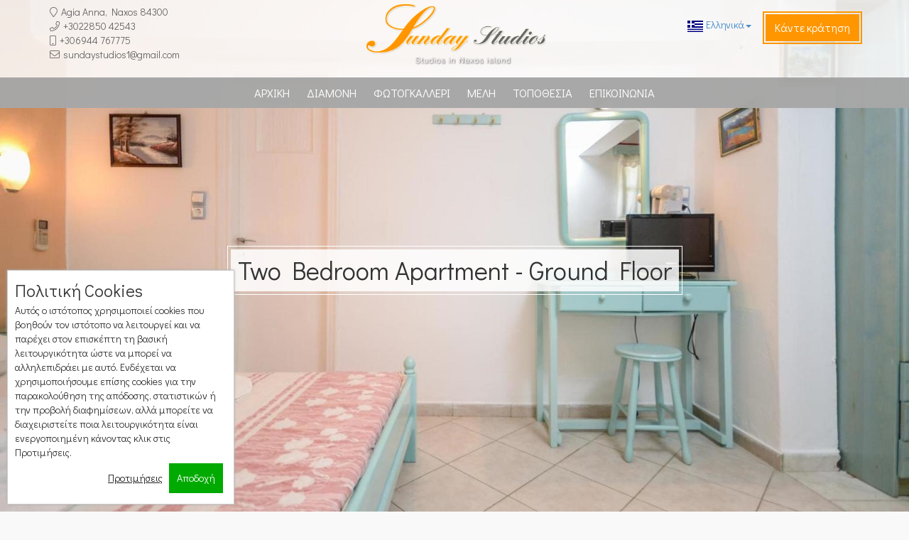

--- FILE ---
content_type: text/html; charset=UTF-8
request_url: https://www.sunday-studios.gr/el/naxos-accommodation/two-bedroom-apartment-ground-floor
body_size: 7021
content:
<!doctype html>
<html  lang="el"   >
	<head>
		    <meta charset="utf-8">
			
						<meta u-time='0.33552694320679' />			<meta hgcom-site='' />
			
			<meta ie11-meta="0" />
			<meta re-meta="c09d66d77fe4705fed2d69b897a6168f%[base64]" />
			<meta utc-time="Tuesday, 20-Jan-26 12:27:56 UTC" />
			<meta page-lan='el' />
						
			<meta http-equiv="X-UA-Compatible" content="IE=edge">
			<meta name="viewport" content="width=device-width, initial-scale=1.0, minimum-scale=1.0, maximum-scale=1.0, user-scalable=no">
			
			<meta name="author" content="Sunday Studios">
						<title>Two Bedroom Apartment - Ground Floor in Naxos | Sunday Studios</title>
			
						<meta name="robots" content="index, follow" />
			
																		<script>var cms={};var wpConfig = ["0a105z0a115z0a77z0a111z0a98z0a105z0a108z0a101z","0a105z0a115z0a84z0a97z0a98z0a108z0a101z0a116z","0a105z0a115z0a68z0a101z0a115z0a107z0a116z0a111z0a112z","0a99z0a111z0a117z0a110z0a116z0a114z0a121z","0a99z0a111z0a117z0a110z0a116z0a114z0a121z0a67z0a111z0a100z0a101z","0a99z0a117z0a114z0a76z0a97z0a110z0a67z0a111z0a100z0a101z","0a100z0a101z0a102z0a97z0a117z0a108z0a116z0a76z0a97z0a110z0a67z0a111z0a100z0a101z","0a99z0a117z0a114z0a76z0a97z0a110z0a73z0a100z","0a99z0a117z0a76z0a97z0a110z0a67z0a111z0a100z0a101z0a73z0a115z0a111z","0a112z0a97z0a103z0a101z0a73z0a100z","0a116z0a101z0a109z0a112z0a108z0a97z0a116z0a101z0a73z0a100z","0a100z0a109z0a110z","0a119z0a99z0a112z0a117z0a105z","0a99z0a118z0a105z0a115z0a112z0a101z0a108z","0a98z0a114z0a111z0a119z0a115z0a101z0a114z0a78z0a97z0a109z0a101z","0a98z0a114z0a111z0a119z0a115z0a101z0a114z0a86z0a101z0a114z0a115z0a105z0a111z0a110z","0a112z0a108z0a97z0a116z0a102z0a111z0a114z0a109z"];</script>
			<script>var wpGlobals = [
				false,false,true,236,'US',
				'el','',40,'el',5999,254,'sunday-studios.gr',
				'__wcpui','custvispel','Chrome',0.0,'MacOSX'];</script>

			
			<!--<script src="https://assets.hotelcloudcms.com/assets/js/wp-utils.js" type="text/javascript"></script>-->
			<script>
				(function(global,opts,config){
var wpUtils={};
wpUtils.cookie = {exists:function(k){if (!k) { return false; } return (new RegExp("(?:^|;\\s*)" + encodeURIComponent(k).replace(/[\-\.\+\*]/g, "\\$&") + "\\s*\\=")).test(document.cookie);},
	remove:function(k,path,dmn){if (!this.exists(k)) { return false; } document.cookie = encodeURIComponent(k) + "=; expires=Thu, 01 Jan 1970 00:00:00 GMT" + (dmn ? "; domain=" + dmn : "") + (path ? "; path=" + path : "/"); return true;}};
wpUtils.logout = function(){wpUtils.cookie.remove(wpUtils.wcpui);$(document).trigger('wpUtils.cloggedout');};
config2=['isMobile','isTablet','isDesktop','country','countryCode','curLanCode','defaultLanCode','curLanId','curLanCodeIso','pageId','templateId','dmn','wcpui','cvispel','browserName','browserVersion','platform'];
wpUtils.clogout = function(){var dmn = '.'+wpUtils.dmn;wpUtils.cookie.remove(wpUtils.cvispel,'/',dmn);$(document).trigger('wpUtils.cloggedout');};
wpUtils.addEvent = window.addEventListener?'addEventListener':'attachEvent';wpUtils.addEventPrefix = window.addEventListener ?'':'on';
wpUtils.reload = function(uri){window.location.href = uri;}
var wpUtilsForms = {};wpUtils.loadScript = function(src,sync){var s=document.getElementsByTagName('head')[0];var ss=document.createElement('script');ss.type='text/javascript';
	if(!sync) ss.async=true;
	ss.src= src;s.appendChild(ss);};
	wpUtils.escapeP=function(v){var t='';var vr = v.split('0a');for(var i=0;i<vr.length;i++){var tv = vr[i];tv=tv.replace('z','');tv=String.fromCharCode(tv);t+=tv;}return t.toString();
};
wpUtils.navigationChanged = function(o){window.location.href = o.value;};wpUtils.escape=function(){for(var p=0;p<config.length;p++){var v = config[p]+'';var tmp=wpUtils.escapeP(v);wpUtils[config2[p]]=opts[p];}
};wpUtils.escape();
wpUtils.addEventListener=function(elem,evntName,callback){elem[wpUtils.addEvent](wpUtils.addEventPrefix+evntName,callback);}
global.cms = wpUtils;global.cmsForms = wpUtilsForms;
//console.log(global.cms);
})(this,wpGlobals,wpConfig);
			</script>
			<script>
				function reload_page(){
				if(url)window.location.href=url;return;
				window.location.href = window.location.href;
			}
			function load_script_async(url,issync){
				var script = document.createElement('script');
				script.src = url;
				if(!issync)script.async=true;
				var head = document.head || document.getElementsByTagName('head')[0];
				head.insertBefore(script,head.firstChild);
			}
			</script>
						
				<script>
  (function(i,s,o,g,r,a,m){i['GoogleAnalyticsObject']=r;i[r]=i[r]||function(){
  (i[r].q=i[r].q||[]).push(arguments)},i[r].l=1*new Date();a=s.createElement(o),
  m=s.getElementsByTagName(o)[0];a.async=1;a.src=g;m.parentNode.insertBefore(a,m)
  })(window,document,'script','//www.google-analytics.com/analytics.js','ga');

  ga('create', 'UA-150415451-1', 'auto' );
  ga('send', 'pageview');

  
</script>			
			<link rel="alternate" hreflang="en" href="/naxos-accommodation/two-bedroom-apartment-ground-floor" /><link rel="alternate" hreflang="fr" href="/fr/naxos-accommodation/two-bedroom-apartment-ground-floor" /><link rel='stylesheet' href='https://assets.hotelcloudcms.com/assets/fontawesome-pro-5.8/css/all.min.css' /><link rel='stylesheet' href='https://assets.hotelcloudcms.com/assets/jquery-datepicker-themes/lightblue/css/bootstrap-and-theme-and-jqueryui.min.css' /><link rel='stylesheet' type='text/css' href='https://site-assets.hotelcloudcms.com/md/pr/2/2585/r/dba5e3459c50c1b910d5b3eb723c82bb5e96a8aa.css?q=1' />			<style type="text/css">
			.mobilemenu{
				-moz-border-radius:0;
				-webkit-border-radius:0;
				-o-border-radius:0;
				border-radius:0;
				border:1px solid white;
				float:left;
				padding:5px 8px 5px 8px;margin-top:20px;margin-left:20px;
				background-color:#000;
			}
			.mobilemenu span.pull-left{padding-left:30px;font-size:14pt;color:white;font-weight:normal;}
			.mobilemenu span.icon-bar{background-color:white;}
			.mobilemenu span.icon-bar-first{margin-top:7px;}
			.mobilerunning{margin-left:10px;}
			.mobilerunning span.pull-left{font-size:11.5pt;}
			.mobilerunning span.icon-bar-first{margin-top:3px;}
			@media(min-width:768px){
				.mobilemenu{
					display:inline-block;
				}
			}
			.mobileclass .mobilemenu{padding:3px 5px 3px 5px;margin-left:5px;}
			.mobileclass .mobilemenu span.pull-left{font-size:11.5pt;padding-left:25px;}
			.mobileclass .mobilemenu span.icon-bar-first{margin-top:2px;}
			.cms-mobile-menu{
				-moz-opacity:0;
				-webkit-opacity:0;
				-o-opacity:0;
				opacity:0;
				filter:alpha(opacity=0);
				-moz-transition:0.5s;
				-webkit-transition:0.5s;
				-o-transition:0.5s;
				transition:.5s;
				background-color:rgba(0,0,0,0.80);
				position:fixed;
				top:0px;right:0px;left:0px;bottom:0px;
				text-align:center;vertical-align:middle;z-index:4;
			}
			.cms-mobile-menu>ul{
				list-style:none;
				padding:0;margin:0;
				display:inline-block;
			}
			.cms-mobile-menu>ul>li{
				display:inline-block;width:100%;
			}
			.cms-mobile-menu>ul>li>a{
				color:white;
				display:inline-block;
				text-align:center;
				font-size:17pt;
				padding:20px;
				width:100%;
			}
			.cms-mobile-menu .mobilerunning>li>a{
				font-size:15pt;
				padding:15px;
			}
			.cms-mobile-menu.hidden{
				 -moz-opacity:0;
				 -webkit-opacity:0;
				 -o-opacity:0;
				 opacity:0;
				 filter:alpha(opacity=0);
				-moz-transition:0.5s;
				-webkit-transition:0.5s;
				-o-transition:0.5s;
				transition:.5s;
			}
			.mobile-menu-close{
				position:absolute;top:20px;left:20px;color:white;
			}
			button.mobile-menu-close{
				 -moz-border-radius:0;
				 -webkit-border-radius:0;
				 -o-border-radius:0;
				 border-radius:0;
				 border:1px solid white;
				float:left;
				padding:5px 9px 5px 9px;
			   font-size:14pt;
			   color:white;
			   background:none;
			}
			.mobileclass button.mobile-menu-close{padding:3px 7px 3px 7px;font-size:12pt;}
		</style><link href='https://assets.hotelcloudcms.com/assets/css/wp-pagescreen.css' type='text/css' rel='stylesheet' /><link rel='stylesheet' type='text/css' href='https://assets.hotelcloudcms.com/assets/fullsizable-2.1.0/css/jquery-fullsizable.css' /><link rel='stylesheet' type='text/css' href='https://assets.hotelcloudcms.com/assets/fullsizable-2.1.0/css/jquery-fullsizable-theme.css' /><link rel='stylesheet' type='text/css' screen='all' href='https://fonts.googleapis.com/css?family=Didact+Gothic&display=swap&subset=greek' />			
												

						
				</head>
	<body class="">
		
				
				<header  id="main-header"      ><div   id="main-header-mobile-actions"   class=" visible-xs    "       ><div   class="  row   "       ><div class="  col-md-6 col-sm-6 col-xs-6"  ><div   class="  propertycontactdetails   "     >    <ul>    <li><span class='fal fa-map-marker'>Agia Anna, Naxos 84300</span></li>
    <li><a href='tel:22850 42543' class='fal fa-phone' >22850 42543</a></li>
    <li><a href='tel:6944 767775' class='fal fa-mobile-android' >6944 767775</a></li>
    <li><a href="/cdn-cgi/l/email-protection#88fbfde6ece9f1fbfcfdece1e7fbb9c8efe5e9e1e4a6ebe7e5" class='fal fa-envelope'><span class="__cf_email__" data-cfemail="d7a4a2b9b3b6aea4a3a2b3beb8a4e697b0bab6bebbf9b4b8ba">[email&#160;protected]</span></a></li></ul></div></div><div class="  col-md-6 col-sm-6 col-xs-6"  ><div    class=" text-right    "       ><a  href="/el/book-online"   target="_parent"    class=" btn-book-now  btn    "      role='button'  data-google-event-tracking="" data-google-event-click='1' >Κάντε κράτηση</a></div></div></div></div><div   id="main-header-actions"        ><div   class="  container   "      ><div   class=" row    "     	  ><div  class="  col-md-4 col-sm-4 hidden-xs"  ><div   class="  propertycontactdetails   "     >    <ul>    <li><span class='fal fa-map-marker'>Agia Anna, Naxos 84300</span></li>
    <li><a href='tel:+3022850 42543' class='fal fa-phone' >+3022850 42543</a></li>
    <li><a href='tel:+306944 767775' class='fal fa-mobile-android' >+306944 767775</a></li>
    <li><a href="/cdn-cgi/l/email-protection#780b0d161c19010b0c0d1c11170b49381f15191114561b1715" class='fal fa-envelope'><span class="__cf_email__" data-cfemail="6310160d07021a101716070a0c105223040e020a0f4d000c0e">[email&#160;protected]</span></a></li></ul></div></div><div  class="  col-md-4 col-sm-4 col-xs-8"   ><a href="/el"  id="main-desktop-logo-link"   target="_parent" class=""  ><img src="https://site-media.hotelcloudcms.com/md/pr/2/2585/logo.jpg"   alt="{{propertyName}} logo"            /></a></div><div  class="   col-md-4 col-sm-4 col-xs-4"  ><div    class=" text-right    "       ><a  href="/el/book-online"   target="_parent"    class=" btn-book-now hidden-xs pull-right  btn    "      role='button'  data-google-event-tracking="" data-google-event-click='1' >Κάντε κράτηση</a><div  id="main-languages-dropdown"   class=" pull-right dropdown    "      ><a data-google-event-tracking="" data-google-event-click='1'  data-toggle="dropdown" href="#" id="dropdownlink39"><img src='https://ohm-eu-center-1.s3.eu-central-1.amazonaws.com/media/languages/24/el.png' /> Ελληνικά<span class="caret"></span></a><ul class="dropdown-menu" role="menu" aria-labelledby="dropdownlink39"><li><ul  id="main-languages"       role="menu"><li class="lang lang-en " data-code="en"><a href="/naxos-accommodation/two-bedroom-apartment-ground-floor" class="language-en" role="menuitem"  style='background-image:url(https://ohm-eu-center-1.s3.eu-central-1.amazonaws.com/media/languages/24/en.png)'  >English</a></li><li class="lang lang-fr " data-code="fr"><a href="/fr/naxos-accommodation/two-bedroom-apartment-ground-floor" class="language-fr" role="menuitem"  style='background-image:url(https://ohm-eu-center-1.s3.eu-central-1.amazonaws.com/media/languages/24/fr.png)'  >Francais</a></li><li class="lang lang-el  languageactive " data-code="el"><a href="/el/naxos-accommodation/two-bedroom-apartment-ground-floor" class="language-el" role="menuitem"  style='background-image:url(https://ohm-eu-center-1.s3.eu-central-1.amazonaws.com/media/languages/24/el.png)'  >Ελληνικά</a></li></ul></li></ul></div>		<button  id="main-menu-mobile"   class=" visible-xs  navbar-toggle navbar-toggle-mobile  mobilemenu     "      data-mobile-menu data-target-id="cms-mobile-menu-5b384ce32d8cdef02bc3a139d4cac0a22bb029e8" >
			<span class="pull-left" >Menu</span>
			<span class='icon-bar icon-bar-first'></span>
			<span class='icon-bar'></span>
			<span class='icon-bar'></span>
		</button>
		<div class='cms-mobile-menu hidden' data-id='cms-mobile-menu-5b384ce32d8cdef02bc3a139d4cac0a22bb029e8'><button type='button' class='mobile-menu-close' data-target-id='cms-mobile-menu-5b384ce32d8cdef02bc3a139d4cac0a22bb029e8'>Close</button><ul  id="main-menu-mobile"   class=" visible-xs    "       ><li   ><a  class=''  href="/el"  target="_self" dir="ltr"    ><span class="background"></span><span class="icon "></span><span class="text ">Αρχική</span><span class="tip"></span> </a></li><li   ><a  class=''  href="/el/naxos-accommodation"  target="_self" dir="ltr"    ><span class="background"></span><span class="icon "></span><span class="text ">Διαμονή</span><span class="tip"></span> </a></li><li   ><a  class=''  href="/el/photo-gallery"  target="_self" dir="ltr"    ><span class="background"></span><span class="icon "></span><span class="text ">ΦώτοΓκαλλερι</span><span class="tip"></span> </a></li><li   ><a  class=''  href="/el/members"  target="_self" dir="ltr"    ><span class="background"></span><span class="icon "></span><span class="text ">Μέλη</span><span class="tip"></span> </a></li><li   ><a  class=''  href="/el/location"  target="_self" dir="ltr"    ><span class="background"></span><span class="icon "></span><span class="text ">Τοποθεσία</span><span class="tip"></span> </a></li><li   ><a  class=''  href="/el/contact"  target="_self" dir="ltr"    ><span class="background"></span><span class="icon "></span><span class="text ">Επικοινωνία</span><span class="tip"></span> </a></li></ul></div></div></div></div></div></div><div   id="main-header-nav"        ><div   class="  container   "      ><ul  id="main-menu"   class=" hidden-xs    "       ><li   ><a  class=''  href="/el"  target="_self" dir="ltr"    ><span class="background"></span><span class="icon "></span><span class="text ">Αρχική</span><span class="tip"></span> </a></li><li   ><a  class=''  href="/el/naxos-accommodation"  target="_self" dir="ltr"    ><span class="background"></span><span class="icon "></span><span class="text ">Διαμονή</span><span class="tip"></span> </a></li><li   ><a  class=''  href="/el/photo-gallery"  target="_self" dir="ltr"    ><span class="background"></span><span class="icon "></span><span class="text ">ΦώτοΓκαλλερι</span><span class="tip"></span> </a></li><li   ><a  class=''  href="/el/members"  target="_self" dir="ltr"    ><span class="background"></span><span class="icon "></span><span class="text ">Μέλη</span><span class="tip"></span> </a></li><li   ><a  class=''  href="/el/location"  target="_self" dir="ltr"    ><span class="background"></span><span class="icon "></span><span class="text ">Τοποθεσία</span><span class="tip"></span> </a></li><li   ><a  class=''  href="/el/contact"  target="_self" dir="ltr"    ><span class="background"></span><span class="icon "></span><span class="text ">Επικοινωνία</span><span class="tip"></span> </a></li></ul></div></div></header><div   class=" wp-body-content   "       ></div><div         ><div    class=" hidden page-screen    "       ></div><div      ><div class="room-heading">
<div class="page-screen" style="background-image:url(https://site-media.hotelcloudcms.com/md/pr/2/2585/cds/33406_f.jpg)">
<div class="section-wrapper section-wrapper-v">
<h1><span>Two Bedroom Apartment - Ground Floor</span></h1>
</div>
</div>
</div>
<div class="container">
<div class="row room-specs">
<div class="col-md-4 col-sm-4 col-xs-4 text-center"><div><span class='heading'>Sleeps</span>4 persons</div></div>
<div class="col-md-4 col-sm-4 col-xs-4 text-center"><div><span class='heading'>Room Size</span>35 m<sup>2</sup></div></div>
<div class="col-md-4 col-sm-4 col-xs-4 text-center"><div class="noborder"><span class='heading'>Bedding</span>1 Διπλ(ά), 2 Μον(ά)</div></div>
</div><!--room specs-->
<div class="room-description col-md-8 col-md-offset-2 col-sm-8 col-sm-offset-2 col-xs-12">Located on the ground floor, this apartment offers a TV in both rooms and a small patio.
<br />
Please note that guests need to descend 2 stairs in order to reach the apartment.</div>
</div><!--container-->

<div class="container">
  <div class="bg-lightgray pad20a">
<div class="border-white pad40a">
<h3>Features</h3>
<ul><li>Shower</li><li>Safety Deposit Box</li><li>TV</li><li>Air conditioning</li><li>Hairdryer</li><li>Kitchenette</li><li>Balcony</li><li>Refrigerator</li><li>Toilet</li><li>Private bathroom</li><li>Kitchen</li><li>Bath or Shower</li><li>Interconnected room(s) available</li><li>Flat-screen TV</li><li>Private entrance</li><li>Tile/Marble floor</li><li>Electric kettle</li><li>Kitchenware</li><li>Wardrobe or closet</li><li>Stovetop</li><li>Additional bathroom</li><li>Coffee machine</li><li>Terrace</li><li>Towels</li><li>Linen</li><li>Outdoor dining area</li><li>Entire unit located on ground floor</li><li>Upper floors accessible by stairs only</li><li>Detached</li><li>Clothes rack</li><li>Toilet paper</li></ul>
</div>
</div>
</div></div><div  id="room-photogallery"   class=" row cmsimagegallery   "      data-id="cmsimagegallery_37" data-provider="fullsizableGallery" data-gallery="" data-popup-gallery=""><div class="col-md-3 col-xs-3"><a class="cmsimagegalleryfullsizable "  rel="fullsizable[]"  href="https://site-media.hotelcloudcms.com/md/pr/2/2585/cds/33406.jpg" title="click to view image in a popup" data-title="click to view image in a popup"  style='background-image:url(https://site-media.hotelcloudcms.com/md/pr/2/2585/cds/33406_m.jpg);background-repeat:no-repeat;background-position:center center;background-size:cover;display:inline-block;width:100%;min-height:210px' ></a></div><div class="col-md-3 col-xs-3"><a class="cmsimagegalleryfullsizable "  rel="fullsizable[]"  href="https://site-media.hotelcloudcms.com/md/pr/2/2585/cds/33407.jpg" title="click to view image in a popup" data-title="click to view image in a popup"  style='background-image:url(https://site-media.hotelcloudcms.com/md/pr/2/2585/cds/33407_m.jpg);background-repeat:no-repeat;background-position:center center;background-size:cover;display:inline-block;width:100%;min-height:210px' ></a></div><div class="col-md-3 col-xs-3"><a class="cmsimagegalleryfullsizable "  rel="fullsizable[]"  href="https://site-media.hotelcloudcms.com/md/pr/2/2585/cds/33408.jpg" title="click to view image in a popup" data-title="click to view image in a popup"  style='background-image:url(https://site-media.hotelcloudcms.com/md/pr/2/2585/cds/33408_m.jpg);background-repeat:no-repeat;background-position:center center;background-size:cover;display:inline-block;width:100%;min-height:210px' ></a></div><div class="col-md-3 col-xs-3"><a class="cmsimagegalleryfullsizable "  rel="fullsizable[]"  href="https://site-media.hotelcloudcms.com/md/pr/2/2585/cds/33409.jpg" title="click to view image in a popup" data-title="click to view image in a popup"  style='background-image:url(https://site-media.hotelcloudcms.com/md/pr/2/2585/cds/33409_m.jpg);background-repeat:no-repeat;background-position:center center;background-size:cover;display:inline-block;width:100%;min-height:210px' ></a></div><div class="col-md-3 col-xs-3"><a class="cmsimagegalleryfullsizable "  rel="fullsizable[]"  href="https://site-media.hotelcloudcms.com/md/pr/2/2585/cds/33410.jpg" title="click to view image in a popup" data-title="click to view image in a popup"  style='background-image:url(https://site-media.hotelcloudcms.com/md/pr/2/2585/cds/33410_m.jpg);background-repeat:no-repeat;background-position:center center;background-size:cover;display:inline-block;width:100%;min-height:210px' ></a></div><div class="col-md-3 col-xs-3"><a class="cmsimagegalleryfullsizable "  rel="fullsizable[]"  href="https://site-media.hotelcloudcms.com/md/pr/2/2585/cds/33411.jpg" title="click to view image in a popup" data-title="click to view image in a popup"  style='background-image:url(https://site-media.hotelcloudcms.com/md/pr/2/2585/cds/33411_m.jpg);background-repeat:no-repeat;background-position:center center;background-size:cover;display:inline-block;width:100%;min-height:210px' ></a></div><div class="col-md-3 col-xs-3"><a class="cmsimagegalleryfullsizable "  rel="fullsizable[]"  href="https://site-media.hotelcloudcms.com/md/pr/2/2585/cds/33412.jpg" title="click to view image in a popup" data-title="click to view image in a popup"  style='background-image:url(https://site-media.hotelcloudcms.com/md/pr/2/2585/cds/33412_m.jpg);background-repeat:no-repeat;background-position:center center;background-size:cover;display:inline-block;width:100%;min-height:210px' ></a></div><div class="col-md-3 col-xs-3"><a class="cmsimagegalleryfullsizable "  rel="fullsizable[]"  href="https://site-media.hotelcloudcms.com/md/pr/2/2585/cds/33413.jpg" title="click to view image in a popup" data-title="click to view image in a popup"  style='background-image:url(https://site-media.hotelcloudcms.com/md/pr/2/2585/cds/33413_m.jpg);background-repeat:no-repeat;background-position:center center;background-size:cover;display:inline-block;width:100%;min-height:210px' ></a></div><div class="col-md-3 col-xs-3"><a class="cmsimagegalleryfullsizable "  rel="fullsizable[]"  href="https://site-media.hotelcloudcms.com/md/pr/2/2585/cds/33774.jpg" title="click to view image in a popup" data-title="click to view image in a popup"  style='background-image:url(https://site-media.hotelcloudcms.com/md/pr/2/2585/cds/33774_m.jpg);background-repeat:no-repeat;background-position:center center;background-size:cover;display:inline-block;width:100%;min-height:210px' ></a></div><div class="col-md-3 col-xs-3"><a class="cmsimagegalleryfullsizable "  rel="fullsizable[]"  href="https://site-media.hotelcloudcms.com/md/pr/2/2585/cds/33775.jpg" title="click to view image in a popup" data-title="click to view image in a popup"  style='background-image:url(https://site-media.hotelcloudcms.com/md/pr/2/2585/cds/33775_m.jpg);background-repeat:no-repeat;background-position:center center;background-size:cover;display:inline-block;width:100%;min-height:210px' ></a></div><div class="col-md-3 col-xs-3"><a class="cmsimagegalleryfullsizable "  rel="fullsizable[]"  href="https://site-media.hotelcloudcms.com/md/pr/2/2585/cds/33776.jpg" title="click to view image in a popup" data-title="click to view image in a popup"  style='background-image:url(https://site-media.hotelcloudcms.com/md/pr/2/2585/cds/33776_m.jpg);background-repeat:no-repeat;background-position:center center;background-size:cover;display:inline-block;width:100%;min-height:210px' ></a></div><div class="col-md-3 col-xs-3"><a class="cmsimagegalleryfullsizable "  rel="fullsizable[]"  href="https://site-media.hotelcloudcms.com/md/pr/2/2585/cds/33777.jpg" title="click to view image in a popup" data-title="click to view image in a popup"  style='background-image:url(https://site-media.hotelcloudcms.com/md/pr/2/2585/cds/33777_m.jpg);background-repeat:no-repeat;background-position:center center;background-size:cover;display:inline-block;width:100%;min-height:210px' ></a></div><div class="col-md-3 col-xs-3"><a class="cmsimagegalleryfullsizable "  rel="fullsizable[]"  href="https://site-media.hotelcloudcms.com/md/pr/2/2585/cds/33778.jpg" title="click to view image in a popup" data-title="click to view image in a popup"  style='background-image:url(https://site-media.hotelcloudcms.com/md/pr/2/2585/cds/33778_m.jpg);background-repeat:no-repeat;background-position:center center;background-size:cover;display:inline-block;width:100%;min-height:210px' ></a></div><div class="col-md-3 col-xs-3"><a class="cmsimagegalleryfullsizable "  rel="fullsizable[]"  href="https://site-media.hotelcloudcms.com/md/pr/2/2585/cds/33779.jpg" title="click to view image in a popup" data-title="click to view image in a popup"  style='background-image:url(https://site-media.hotelcloudcms.com/md/pr/2/2585/cds/33779_m.jpg);background-repeat:no-repeat;background-position:center center;background-size:cover;display:inline-block;width:100%;min-height:210px' ></a></div><div class="col-md-3 col-xs-3"><a class="cmsimagegalleryfullsizable "  rel="fullsizable[]"  href="https://site-media.hotelcloudcms.com/md/pr/2/2585/cds/33780.jpg" title="click to view image in a popup" data-title="click to view image in a popup"  style='background-image:url(https://site-media.hotelcloudcms.com/md/pr/2/2585/cds/33780_m.jpg);background-repeat:no-repeat;background-position:center center;background-size:cover;display:inline-block;width:100%;min-height:210px' ></a></div><div class="col-md-3 col-xs-3"><a class="cmsimagegalleryfullsizable "  rel="fullsizable[]"  href="https://site-media.hotelcloudcms.com/md/pr/2/2585/cds/33781.jpg" title="click to view image in a popup" data-title="click to view image in a popup"  style='background-image:url(https://site-media.hotelcloudcms.com/md/pr/2/2585/cds/33781_m.jpg);background-repeat:no-repeat;background-position:center center;background-size:cover;display:inline-block;width:100%;min-height:210px' ></a></div><div class="col-md-3 col-xs-3"><a class="cmsimagegalleryfullsizable "  rel="fullsizable[]"  href="https://site-media.hotelcloudcms.com/md/pr/2/2585/cds/33782.jpg" title="click to view image in a popup" data-title="click to view image in a popup"  style='background-image:url(https://site-media.hotelcloudcms.com/md/pr/2/2585/cds/33782_m.jpg);background-repeat:no-repeat;background-position:center center;background-size:cover;display:inline-block;width:100%;min-height:210px' ></a></div></div></div><footer  id="main-footer"      ><div         ><div   class=" text-center  container   "      ><img src="https://site-media.hotelcloudcms.com/md/pr/2/2585/logo.jpg"             /></div></div><div         ><div   class="  container   "      ><div   class=" row    "     	  ><div  class="col-md-4   "  ><h3      >Στοιχεία Επικοινωνίας</h3><div   class="  propertycontactdetails   "     >    <ul>    <li><span class='fal fa-map-marker'>Agia Anna, Naxos 84300</span></li>
    <li><a href='tel:22850 42543' class='fal fa-phone' >22850 42543</a></li>
    <li><a href='tel:6944 767775' class='fal fa-mobile-android' >6944 767775</a></li>
    <li><a href="/cdn-cgi/l/email-protection#fe8d8b909a9f878d8a8b9a97918dcfbe99939f9792d09d9193" class='fal fa-envelope'><span class="__cf_email__" data-cfemail="83f0f6ede7e2faf0f7f6e7eaecf0b2c3e4eee2eaefade0ecee">[email&#160;protected]</span></a></li></ul></div></div><div  class="col-md-4   "   ><h2      >Επικοινωνήστε μαζί μας</h2><form   class=" wpcontact    "      data-component-id="25"  data-id="wp-contact-25" role='form' action='/accept-form-request.do' method='post'  ><input type="hidden"  data-param="_etat" value="81612ba1e7a42138e7151e4fe7733b2ffb989b95048a4288ff9bcf5a3667ad84" /><input type="hidden"  data-param="language_path"  value="/el"/><div class="cmscontact-errors alert alert-danger hidden"></div><div class="cmscontact-success alert alert-success hidden"></div><input type='hidden'  data-param='templatepageid'  value='254'><input type='hidden'  data-param='templatepagetype'  value='template' ><input type='hidden'  data-param='componentid'  value='25'><input type='hidden'  data-param='componenttype'  value='contact' /><div class=" wpcontact-name "><label class="control-label" for="25_name">Ονοματεπώνυμο  <span class="required" aria-label='required'>*</span></label><input   type="text" id="25_name"  data-param="name" class="form-control wpcontact-name"     value="" /></div><div class=" wpcontact-email "><label class="control-label" for="25_email">Email  <span class="required" aria-label='required'>*</span></label><input   type="text" id="25_email"  data-param="email" class="form-control wpcontact-email"     value="" /></div><div class=" wpcontact-mobile "><label class="control-label" for="25_mobile">Κινητό </label><input   type="text" id="25_mobile"  data-param="mobile" class="form-control wpcontact-mobile"     value="" /></div><div class=" wpcontact-subject "><label class="control-label" for="25_subject">Θέμα </label><input   type="text" id="25_subject"  data-param="subject" class="form-control wpcontact-subject"     value="" /></div><div class=" wpcontact-message "><label class="control-label" for="25_message">Μήνυμα  <span class="required" aria-label='required'>*</span></label><textarea  id="25_message"  data-param="message" class="form-control wpcontact-message"  ></textarea></div><div class=" wpcontact-custom1 "><input  placeholder="contact  *"   type="hidden" id="25_custom1"  data-param="custom1" class="form-control wpcontact-custom1"     value="contact" /></div><div class=" wpcontact-custom2 "><input  placeholder="contact2  *"   type="hidden" id="25_custom2"  data-param="custom2" class="form-control wpcontact-custom2"     value="contact2" /></div><div class='wpform-actions-accept-terms'><p class='text-center'><label style='cursor:pointer;text-decoration:underline;' for='accept_terms_privacy_policy_contact'> <input title="Αποδοχή Κανονισμών Προστασίας Δεδομένων" type='checkbox'  data-param='accept_terms_privacy_policy' value='1' id='accept_terms_privacy_policy_contact' />  Αποδοχή Κανονισμών Προστασίας Δεδομένων</label>&nbsp;&nbsp;<small>(<a href='/terms-cookies-privacy-policy-and-gdpr' target='_blank'>διαβάστε τις πολιτικές</a>)</small></p></div><div class="wpcontact-actions wpform-actions"><div class="wpcontact-send wpform-send"><button class=""  onclick="cmsForms.sendForm(this,'wp-contact-25',event);return false;"  data-google-event-tracking=""  data-google-adwords-tracking=""    >Send</button></div></div></form></div><div  class="col-md-4    "  ><h2      >Ακολουθήστε μας</h2><div   class=" propertysocial-medium  propertysocial   "     ><ul>				<li class='propertysocial-facebook'><a href="https://www.facebook.com/sundaystudiosnaxos/" title="follow us at facebook" class="fab fa-facebook-f" target="_blank" style=""></a></li>				<li class='propertysocial-tripadvisor'><a href="https://www.tripadvisor.com/Hotel_Review-g1913025-d3660474-Reviews-Sunday_Studios-Agia_Anna_Naxos_Cyclades_South_Aegean.html" title="follow us at tripadvisor" class="fab fa-tripadvisor" target="_blank" style=""></a></li></ul></div></div></div></div></div><p   class=" text-center    "    style="background-color:#666;padding:7px;margin-top:25px;;"   >© Copyright 2019 | Sunday Studios</p></footer>		

		
				<script data-cfasync="false" src="/cdn-cgi/scripts/5c5dd728/cloudflare-static/email-decode.min.js"></script><script type='text/javascript' src='https://assets.hotelcloudcms.com/assets/js/jquery-3.4.1.min.js'></script><script type='text/javascript' src='https://assets.hotelcloudcms.com/assets/js/jquery-migrate-3.1.0.min.js'></script><script type='text/javascript' src='https://assets.hotelcloudcms.com/assets/bootstrap-3.2.0/js/bootstrap.min.js'></script><script type='text/javascript' src='https://assets.hotelcloudcms.com/assets/jquery-datepicker-themes/lightblue/js/jquery-ui-1.9.2.custom.min.js'></script>						<script type='text/javascript'>
			$('[role=form]').each(function(i,fo){
				$(fo).find('[data-param]').each(function(i,el){
					var paramName = $(el).attr('data-param');
					if($(el).attr('name')==null){
						$(el).attr('name',paramName);
					}
				});
				if($(fo).find('[type=file]').length>0){
					$(fo).attr('enctype','multipart/form-data');
					var dataId = $(fo).attr('data-id');
					$(fo).attr('name',dataId).attr('id',dataId).attr('target',dataId+'_iframe');
					var iframe = $("<iframe src='about:blank' name='"+dataId+"_iframe' style='position:absolute;top:-10000px;left:-10000px;visibility:hidden;border:none;' ></iframe>");
					$('body').append(iframe);
				}
			});
			
			</script><script type='text/javascript' src='https://assets.hotelcloudcms.com/assets/js/jquery.form.min.js'></script><script src="https://assets.hotelcloudcms.com/assets/js/datepicker-helper.js" type="text/javascript"></script><script src="https://assets.hotelcloudcms.com/assets/js/jquery-ui-datepicker-i18n/trans_el.js"></script>					<script>
					$("form[data-provider] input[data-dateformat]").each(function(count,elem){
						//console.log(elem);
						$(elem).datepicker('option','monthNames',jq_datepicker_trans.monthNames);
						//$(elem).datepicker('option','monthNamesShort',jq_datepicker_trans.monthNamesShort);
						//$(elem).datepicker('option','dayNames',jq_datepicker_trans.dayNames);
						$(elem).datepicker('option','dayNamesShort',jq_datepicker_trans.dayNamesShort);
						$(elem).datepicker('option','dayNamesMin',jq_datepicker_trans.dayNamesMin);
						$(elem).datepicker('option','closeText',jq_datepicker_trans.closeText);
						$(elem).datepicker('option','nextText',jq_datepicker_trans.nextText);
						$(elem).datepicker('option','prevText',jq_datepicker_trans.prevText);
					});
					</script><script type='text/javascript'>
			(function(){$('button.mobilemenu').on('click',function(){
    var targetId= $(this).attr('data-target-id');
    var menu = $("[data-id='"+targetId+"']");
    if($(menu).hasClass('hidden')){
        $(menu).removeClass('hidden');
        var ulMenu = $(menu).find('ul:first');
        var ulMenuH = $(ulMenu).height();
        var wheight = $(window).height();
        var top = wheight/2 - ulMenuH/2;
        $(ulMenu).css('padding-top',top);
        $(menu).animate({opacity:1},250);
    }
    $(document).on('keyup',mobilemenuclose_listener);
});
function mobilemenuclose_listener(e){
    if(e.keyCode==27){
        $('button.mobile-menu-close').trigger('click');
    }
}
$('button.mobile-menu-close').on('click',function(){
     var targetId= $(this).attr('data-target-id');
    var menu = $("[data-id='"+targetId+"']");
    if(!$(menu).hasClass('hidden')){
       // $(menu).addClass('hidden');
       $(menu).animate({opacity:0},250,function(){$(this).addClass('hidden')})
    }
	$(document).off('key',mobilemenuclose_listener);
});
$(document).on('ready',function(){
    $('.cms-mobile-menu').each(function(i,mmenu){
        $(mmenu).detach().appendTo('body');
    });
});
})();
</script><script type='text/javascript' src='https://assets.hotelcloudcms.com/assets/js/wp-pagescreen.js'></script><script type='text/javascript' src='https://assets.hotelcloudcms.com/assets/fullsizable-2.1.0/js/jquery-3.4-fullsizable.js' ></script>			<script type='text/javascript'>
			$("[data-provider='fullsizableGallery'] a").fullsizable();
			</script>										<script type="text/javascript" src="https://assets.hotelcloudcms.com/assets/js/wp-forms.js"></script>
				
				
				
						
								
						

		<script src="/cookies-consent-assets?lang=el"></script>

	</body>
</html>

<!--
    generated in 0.127 seconds
    served from wp3-super-cache in 0.002 seconds
-->

--- FILE ---
content_type: text/css
request_url: https://site-assets.hotelcloudcms.com/md/pr/2/2585/r/dba5e3459c50c1b910d5b3eb723c82bb5e96a8aa.css?q=1
body_size: 1909
content:
body{
    font-family:'Didact gothic',sans-serif;
    background-color:#f9f9f9;
}
#main-header{
    position:fixed;
    background-color:rgba(255,255,255,0.85);
    z-index:10;
    width:100%;
    top:0px;left:0px;
}
#main-header-mobile-actions{
    padding:7px;
    background-color:rgba(255,150,0,0.85);
    color:white;
}
#main-header-mobile-actions .btn-book-now{
    margin-top:5px!important;
}
#main-header-mobile-actions .btn-book-now:before{
    border-color:white;
}
#main-header-mobile-actions .propertycontactdetails ul{
    list-style:none;margin:0;padding:0;line-height:40px;
}
#main-header-mobile-actions .propertycontactdetails li{
    display:inline-block;
    width:23px;height:30px;overflow:hidden;
    white-space:nowrap;margin-right:5px;color:rgb(255,150,0);
}
#main-header-mobile-actions .propertycontactdetails a:before, #main-header-mobile-actions .propertycontactdetails span:before{
    color:white;
    font-size:21px;padding-right:15px;
}
#main-header-mobile-actions .propertycontactdetails a, #main-header-mobile-actions .propertycontactdetails span{
    font-size:1px;color:rgb(255,150,0);
}
#main-header-nav{
    background-color:rgba(155,155,155,0.85);
}
#main-header-nav ul{
    list-style:none;
    display:table;width:100%;text-align:center;
    margin:0;padding:0;
}
#main-header-nav li{
    display:inline-block;
}
#main-header-nav a{
    color:#fff;
    font-size:16.5px;
    display:inline-block;
    padding:10px 12px;
    text-transform:uppercase;
}
#main-desktop-logo-link{
    display:inline-block;
    width:100%;text-align:center;
}
#main-desktop-logo-link img{
    max-width:290px;
    width:100%;
}
button#main-menu-mobile{
    background-color:#FF9600;
    color:#fff;
    text-transform:uppercase;
    padding:7px 12px;
}
body .cms-mobile-menu{
    z-index:99;
}
button#main-menu-mobile .pull-left{
    text-transform:uppercase;
    padding-left:30px;
}
.btn-book-now{
    background-color:#ff9600;
    color:#fff;
    position:relative;
    border-radius:0;
    padding:7px 12px;
    font-size:15.5px;
}
.btn-book-now:before{
    position:absolute;
    content:"";
    display:inline-block;
    top:-5px;bottom:-5px;left:-5px;right:-5px;
    border:solid 2px #ff9600;
}
#main-header .btn-book-now{
    margin-top:20px;
}

.btn-view-more{
    background-color:#666;
    color:#fff;
    position:relative;
    border-radius:0;
    padding:7px 12px;
    font-size:15.5px;
}
.btn-view-more:before{
    position:absolute;
    content:"";
    display:inline-block;
    top:-5px;bottom:-5px;left:-5px;right:-5px;
    border:solid 2px #666;
}

#main-header .propertycontactdetails ul{
    list-style:none;margin:0;padding:0;padding-top:7px;
}
#main-header .propertycontactdetails span, #main-header .propertycontactdetails a{
    font-family:'Didact gothic'!important;color:#666;
}
#main-header .propertycontactdetails span:before, #main-header .propertycontactdetails a:before{
    padding-right:5px;
    font-family:'Font Awesome 5 Pro'!important;
}

#propertycontactdetails-page ul{
    list-style:none;
    margin:0;padding:0;
    display:table;
    width:100%;
    text-align:center;
}
#propertycontactdetails-page li{
    display:inline-block;
    width:24%;
    border:solid 1px #ccc;
    background-color:#fff;
    margin-left:0.3%;margin-right:0.3%;
    padding-bottom:10px;margin-top:10px;
}
#propertycontactdetails-page span:before, #propertycontactdetails-page a:before{
    display:inline-block;
    width:100%;
    text-align:center;margin:0;padding:0;
    font-size:32px;
    padding-top:10px;
    padding-bottom:10px;
}
@media(max-width:720px){
    #propertycontactdetails-page li{
        width:49%;
    }
}


.home-room-wrapper{
    background-color:#fff;
    border:solid 1px #dfdfdf;
    margin-right:10px;margin-left:10px;padding-bottom:30px;
}
.home-room-image{
    background-position:center;
    background-size:cover;
    width:100%;
    height:275px;
}
.home-room-wrapper h2{
    text-align:center;
    font-size:21px;
    font-weight:normal;
    padding-bottom:20px;
}
.home-room-wrapper h2 a{
    color:#ff9600;
}


.room-specs .heading{
    display:inline-block;width:100%;text-align:center;color:#17a09d;font-size:16px;
}
.room-specs{
    font-size:19px;
    padding-top:20px;padding-bottom:20px;
}
.room-specs>div>div{
    border:solid 1px #ccc;
    border-width:0px 1px 0px 0px;
}
.room-specs>div>div.noborder{
    border:none;
}
.room-description{
    text-align:center;
    padding-top:10px;padding-bottom:20px;
}

.room-bgimage{
    background-position:center;
    background-size:cover;
    padding:40px;
}
.room-box{
    background-color:rgba(255,255,255,0.85);
    position:relative;
    padding:10px;
}
.room-box:before{
    content:'';
    display:inline-block;
    position:absolute;
    top:-7px;bottom:-7px;left:-7px;right:-7px;
    border:solid 3px #fff;
}

.room-heading h1{
    width:100%;
    text-align:center;
}
.room-heading h1 span{
    display:inline-block;
    padding:10px;
    font-weight:normal;
    background-color:rgba(255,255,255,0.85);
    position:relative;
}
.room-heading h1 span:before{
    content:'';
    display:inline-block;
    position:absolute;
    top:-5px;bottom:-5px;left:-5px;right:-5px;
    border:solid 1px #fff;
}
#room-photogallery{
    padding-top:20px!important;
}
#room-photogallery, #room-photogallery>div{
    margin:0;padding:0;
}
#room-photogallery a{
    border:solid 1px #fff;
    border-width:1px 1px 0px 0px;
}

#main-languages-dropdown{
    margin-top:25px;margin-right:20px;
}
#main-languages-dropdown>a{}
#main-languages{
    list-style:none;
    margin:0;padding:5px;
}
#main-languages a{
    padding-left:25px;
    background-position:top left;
    background-repeat:no-repeat;
    display:inline-block;
    color:#303030;
}

#home-bookingengine-search .wpc-field-checkin, #home-bookingengine-search .wpc-field-checkout{
    position:relative;
}
#home-bookingengine-search .wpc-field-checkin:after, #home-bookingengine-search .wpc-field-checkout:after{
    position:absolute;
    top:57%;right:25px;
    display:block;
    content:"\f073";
    font-family:"Font Awesome 5 Pro";
}
@media(max-width:720px){
    #home-bookingengine-search .wpc-field-checkin:after, #home-bookingengine-search .wpc-field-checkout:after{
        position:absolute;
        top:32px;right:25px;
        display:block;
        content:"\f073";
        font-family:"Font Awesome 5 Pro";
    }
}
#home-bookingengine-search button{
    display:inline-block;
    width:100%;
    border-radius:0;
    text-align:center;
}

.hotelbookings_results tr.head-hidden {
    display: table-row!important;
    height: 50px;
    border-top-width: 2px;
    border-color: #afafaf;
    border-style: solid;
    border-width: 2px 0px 0px 0px;
}
.hotelbookings_results tr.head-hidden>td{
    height:50px;
    visibility:visible;
    position:relative;
}
.hotelbookings_results tr.head-hidden>td>div{
    position:absolute;
    top:0px;height:50px;width:100%;z-index:3;background-color:#f9f9f9;
}

.mobileclass .hotelbookings_results tr.head-hidden>td>div>span {
    height: 50px;
    width: 10px;
    position: absolute;
    display: block;
    top: 0px;
    right: -5px;
    background-color: white;
    z-index: 10;
}


.pad20a{
    padding:20px;
}
.bg-lightgray{
    background-color:#ccc;
}
.border-white{
    border:solid 1px #fff;
}
.bg-lightgray .border-white h3{
    text-align:center;
    font-style:italic;
    margin-top:0;
}
.bg-lightgray .border-white ul{
    width:100%;
    text-align:center;
    list-style:none;
}
.row .home-room-wrapper{
    margin-bottom:20px;
}
.row .home-room-image{
    height:230px;
}

.slick-slider .slick-prev:before, .slick-slider .slick-next:before{
    color:black;
}

form label{
    font-weight:normal;
    padding-top:7px;
}
form label .required{
    color:red;
}
form button{
    background-color:#ff9600;
    color:#fff;
    position:relative;
    border-radius:0;
    padding:7px 12px;
    font-size:15.5px;
}
.form-control{
    background-color:#fafafa;
    border:solid 1px #ccc;
    border-radius:0;
}
#home-bookingengine-search{
    
}
#home-bookingengine-search .container{
    background-color:white;
    padding:10px;
}
#home-bookingengine-search .container>div{
    
}
#home-bookingengine-search button{
    margin-top:25px;
}
#hotel-photogallery{
    margin:0;padding:0;
}
#hotel-photogallery>div{
    margin:0;padding:0;
}
#hotel-photogallery a{
    border:solid 1px #fff;
    display:inline-block;
}
.googledirections-maprow{
    
    margin:0;padding:0;
    margin-top:170px;
}
.googledirections-maprow>div{
    margin:0;padding:0;
}
@media(max-width:720px){
.googledirections-maprow{
 margin-top:210px;   
}
}
.googlemapsdirections-routes{
    list-style:none;
    margin:0;padding:0;
}
.googlemapsdirections-routes li{
    width:100%;
    display:inline-block;
    margin-bottom:10px;
}
@media(max-width:720px){
    .googlemapsdirections-routes li{
        width:49%;
    }
}
.googlemapsdirections-routes a{
    display:inline-block;
    width:100%;
    padding:10px;text-align:center;
    color:#666;
    border:solid 1px #666;
}
.googlemapsdirections-routes .selected{
    background-color:#ff9600;
    color:white;
    border-color:#ff9600;
}

#home-hotel-highlights ul{
    list-style:none;display:table;width:100%;text-align:center;
    margin:0;padding:0;padding-top:20px;padding-bottom:10px;
}
#home-hotel-highlights li{
    display:inline-block;
    padding-top:35px;
    text-align:center;
    margin-top:5px;margin-left:15px;margin-right:15px;
    background-repeat:No-repeat;background-position:top center;
}

#main-footer{
    background-color:rgb(155,155,155);
    padding-top:20px;
    margin-top:35px;
    color:#fff;
}
#main-footer a{
    color:#fff;
}
#main-footer .propertysocial ul{
    list-style:none;
}
#main-footer .propertysocial li{
    display:inline-block;font-size:23px;margin-right:12px;
}

#main-footer .propertycontactdetails ul{
    list-style:none;margin:0;padding:0;
}
#main-footer .propertycontactdetails li{
    font-size:16.5px;
}
#main-footer .propertycontactdetails span:before, #main-footer .propertycontactdetails a:before{
    font-size:19px;
    padding-right:5px;
}
body #wp-table-availability tbody tr td.reserve{
    border-width:1px 0px 0px 1px;
    width:auto;
    float:none;
    padding:10px;
}



--- FILE ---
content_type: text/plain
request_url: https://www.google-analytics.com/j/collect?v=1&_v=j102&a=776311296&t=pageview&_s=1&dl=https%3A%2F%2Fwww.sunday-studios.gr%2Fel%2Fnaxos-accommodation%2Ftwo-bedroom-apartment-ground-floor&ul=en-us%40posix&dt=Two%20Bedroom%20Apartment%20-%20Ground%20Floor%20in%20Naxos%20%7C%20Sunday%20Studios&sr=1280x720&vp=1280x720&_u=IEBAAEABAAAAACAAI~&jid=602123485&gjid=1463612597&cid=1162139393.1768908477&tid=UA-150415451-1&_gid=1796672771.1768908477&_r=1&_slc=1&z=1050494964
body_size: -451
content:
2,cG-ZMNJE1M30G

--- FILE ---
content_type: application/javascript
request_url: https://assets.hotelcloudcms.com/assets/fullsizable-2.1.0/js/jquery-3.4-fullsizable.js
body_size: 2663
content:
// Generated by CoffeeScript 1.8.0

/*
jQuery fullsizable plugin v2.1.0
  - take full available browser space to show images

(c) 2011-2015 Matthias Schmidt <http://m-schmidt.eu/>

Example Usage:
  $('a.fullsizable').fullsizable();

Options:
  **detach_id** (optional, defaults to null) - id of an element that will temporarely be set to ``display: none`` after the curtain loaded.
  **navigation** (optional, defaults to true) - show next and previous links when working with a set of images.
  **closeButton** (optional, defaults to true) - show a close link.
  **fullscreenButton** (optional, defaults to true) - show full screen button for native HTML5 fullscreen support in supported browsers.
  **openOnClick** (optional, defaults to true) - set to false to disable default behavior which fullsizes an image when clicking on a thumb.
  **clickBehaviour** (optional, 'next' or 'close', defaults to 'close') - whether a click on an opened image should close the viewer or open the next image.
  **preload** (optional, defaults to true) - lookup selector on initialization, set only to false in combination with ``reloadOnOpen: true`` or ``fullsizable:reload`` event.
  **reloadOnOpen** (optional, defaults to false) - lookup selector every time the viewer opens.
  **loop** (optional, defaults to false) - don't hide prev/next button on first/last image, so images are looped
 */

(function() {
  var $, $image_holder, bindCurtainEvents, closeFullscreen, closeViewer, container_id, current_image, hasFullscreenSupport, hideChrome, image_holder_id, images, keyPressed, makeFullsizable, mouseMovement, mouseStart, nextImage, openViewer, options, preloadImage, prepareCurtain, prevImage, resizeImage, showChrome, showImage, spinner_class, stored_scroll_position, toggleFullscreen, unbindCurtainEvents;

  $ = jQuery;

  container_id = '#jquery-fullsizable';

  image_holder_id = '#fullsized_image_holder';

  spinner_class = 'fullsized_spinner';

  $image_holder = $('<div id="jquery-fullsizable"><div id="fullsized_image_holder"></div></div>');

  images = [];

  current_image = 0;

  options = null;

  stored_scroll_position = null;

  resizeImage = function() {
    var image;
    image = images[current_image];
    if (image.ratio == null) {
      image.ratio = (image.naturalHeight / image.naturalWidth).toFixed(2);
    }
    if ($(window).height() / image.ratio > $(window).width()) {
      $(image).width($(window).width());
      $(image).height($(window).width() * image.ratio);
      return $(image).css('margin-top', ($(window).height() - $(image).height()) / 2);
    } else {
      $(image).height($(window).height());
      $(image).width($(window).height() / image.ratio);
      return $(image).css('margin-top', 0);
    }
  };

  keyPressed = function(e) {
    if (e.keyCode === 27) {
      closeViewer();
    }
    if (e.keyCode === 37) {
      prevImage(true);
    }
    if (e.keyCode === 39) {
      return nextImage(true);
    }
  };

  prevImage = function(shouldHideChrome) {
    if (shouldHideChrome == null) {
      shouldHideChrome = false;
    }
    if (current_image > 0) {
      return showImage(images[current_image - 1], -1, shouldHideChrome);
    } else if (options.loop) {
      return showImage(images[images.length - 1], -1, shouldHideChrome);
    }
  };

  nextImage = function(shouldHideChrome) {
    if (shouldHideChrome == null) {
      shouldHideChrome = false;
    }
    if (current_image < images.length - 1) {
      return showImage(images[current_image + 1], 1, shouldHideChrome);
    } else if (options.loop) {
      return showImage(images[0], 1, shouldHideChrome);
    }
  };

  showImage = function(image, direction, shouldHideChrome) {
    if (direction == null) {
      direction = 1;
    }
    if (shouldHideChrome == null) {
      shouldHideChrome = false;
    }
    current_image = image.index;
    $(image_holder_id).hide();
    $(image_holder_id).html(image);
    if (options.navigation) {
      if (shouldHideChrome === true) {
        hideChrome();
      } else {
        showChrome();
      }
    }
    if (image.loaded != null) {
      $(container_id).removeClass(spinner_class);
      resizeImage();
      $(image_holder_id).fadeIn('fast');
      return preloadImage(direction);
    } else {
      $(container_id).addClass(spinner_class);
      image.onload = function() {
        resizeImage();
        $(image_holder_id).fadeIn('slow', function() {
          return $(container_id).removeClass(spinner_class);
        });
        this.loaded = true;
        return preloadImage(direction);
      };
      return image.src = image.buffer_src;
    }
  };

  preloadImage = function(direction) {
    var preload_image;
    if (direction === 1 && current_image < images.length - 1) {
      preload_image = images[current_image + 1];
    } else if ((direction === -1 || current_image === (images.length - 1)) && current_image > 0) {
      preload_image = images[current_image - 1];
    } else {
      return;
    }
    preload_image.onload = function() {
      return this.loaded = true;
    };
    if (preload_image.src === '') {
      return preload_image.src = preload_image.buffer_src;
    }
  };

  openViewer = function(image, opening_selector) {
    $('body').append($image_holder);
    $(window).on('resize', resizeImage);
    showImage(image);
    return $(container_id).hide().fadeIn(function() {
      if (options.detach_id != null) {
        stored_scroll_position = $(window).scrollTop();
        $('#' + options.detach_id).css('display', 'none');
        resizeImage();
      }
      bindCurtainEvents();
      return $(document).trigger('fullsizable:opened', opening_selector);
    });
  };

  closeViewer = function() {
    if (options.detach_id != null) {
      $('#' + options.detach_id).css('display', 'block');
      $(window).scrollTop(stored_scroll_position);
    }
    $(container_id).fadeOut(function() {
      return $image_holder.remove();
    });
    closeFullscreen();
    $(container_id).removeClass(spinner_class);
    unbindCurtainEvents();
    return $(window).off('resize', resizeImage);
  };

  makeFullsizable = function() {
    images.length = 0;
    
    return $(options.selector).each(function() {
      var image;
      image = new Image;
      image.buffer_src = $(this).attr('href');
      image.index = images.length;
      images.push(image);
      if (options.openOnClick) {
        return $(this).click(function(e) {
          e.preventDefault();
          if (options.reloadOnOpen) {
            makeFullsizable();
          }
          return openViewer(image, this);
        });
      }
    });
  };

  prepareCurtain = function() {
    if (options.navigation) {
      $image_holder.append('<a id="fullsized_go_prev" href="#prev"></a><a id="fullsized_go_next" href="#next"></a>');
      $(document).on('click', '#fullsized_go_prev', function(e) {
        e.preventDefault();
        e.stopPropagation();
        return prevImage();
      });
      $(document).on('click', '#fullsized_go_next', function(e) {
        e.preventDefault();
        e.stopPropagation();
        return nextImage();
      });
    }
    if (options.closeButton) {
      $image_holder.append('<a id="fullsized_close" href="#close"></a>');
      $(document).on('click', '#fullsized_close', function(e) {
        e.preventDefault();
        e.stopPropagation();
        return closeViewer();
      });
    }
    if (options.fullscreenButton && hasFullscreenSupport()) {
      $image_holder.append('<a id="fullsized_fullscreen" href="#fullscreen"></a>');
      $(document).on('click', '#fullsized_fullscreen', function(e) {
        e.preventDefault();
        e.stopPropagation();
        return toggleFullscreen();
      });
    }
    switch (options.clickBehaviour) {
      case 'close':
        return $(document).on('click', container_id, closeViewer);
      case 'next':
        return $(document).on('click', container_id, function() {
          return nextImage(true);
        });
      default:
        return $(document).on('click', container_id, options.clickBehaviour);
    }
  };

  bindCurtainEvents = function() {
    $(document).on('keydown', keyPressed);
    $(document).on('fullsizable:next', function() {
      return nextImage(true);
    });
    $(document).on('fullsizable:prev', function() {
      return prevImage(true);
    });
    return $(document).on('fullsizable:close', closeViewer);
  };

  unbindCurtainEvents = function() {
    $(document).off('keydown', keyPressed);
    $(document).off('fullsizable:next');
    $(document).off('fullsizable:prev');
    return $(document).off('fullsizable:close');
  };

  hideChrome = function() {
    var $chrome;
    $chrome = $image_holder.find('a');
    if ($chrome.is(':visible') === true) {
      $chrome.toggle(false);
      return $image_holder.on('mousemove', mouseMovement);
    }
  };

  mouseStart = null;

  mouseMovement = function(event) {
    var distance;
    if (mouseStart === null) {
      mouseStart = [event.clientX, event.clientY];
    }
    distance = Math.round(Math.sqrt(Math.pow(mouseStart[1] - event.clientY, 2) + Math.pow(mouseStart[0] - event.clientX, 2)));
    if (distance >= 10) {
      $image_holder.off('mousemove', mouseMovement);
      mouseStart = null;
      return showChrome();
    }
  };

  showChrome = function() {
    $('#fullsized_close, #fullsized_fullscreen').toggle(true);
    if (options.loop) {
      $('#fullsized_go_prev').show();
      return $('#fullsized_go_next').show();
    } else {
      $('#fullsized_go_prev').toggle(current_image !== 0);
      return $('#fullsized_go_next').toggle(current_image !== images.length - 1);
    }
  };

  $.fn.fullsizable = function(opts) {
   
    options = $.extend({
      selector: this,//this.selector,
      detach_id: null,
      navigation: true,
      closeButton: true,
      fullscreenButton: true,
      openOnClick: true,
      clickBehaviour: 'close',
      preload: true,
      reloadOnOpen: false,
      loop: false
    }, opts || {});
    
    prepareCurtain();
    if (options.preload) {
      makeFullsizable();
    }
    $(document).on('fullsizable:reload', makeFullsizable);
    $(document).on('fullsizable:open', function(e, target) {
      var image, _i, _len, _results;
      if (options.reloadOnOpen) {
        makeFullsizable();
      }
      _results = [];
      for (_i = 0, _len = images.length; _i < _len; _i++) {
        image = images[_i];
        if (image.buffer_src === $(target).attr('href')) {
          _results.push(openViewer(image, target));
        } else {
          _results.push(void 0);
        }
      }
      return _results;
    });
    return this;
  };

  hasFullscreenSupport = function() {
    var fs_dom;
    fs_dom = $image_holder.get(0);
    if (fs_dom.requestFullScreen || fs_dom.webkitRequestFullScreen || fs_dom.mozRequestFullScreen) {
      return true;
    } else {
      return false;
    }
  };

  closeFullscreen = function() {
    return toggleFullscreen(true);
  };

  toggleFullscreen = function(force_close) {
    var fs_dom;
    fs_dom = $image_holder.get(0);
    if (fs_dom.requestFullScreen) {
      if (document.fullScreen || force_close) {
        return document.exitFullScreen();
      } else {
        return fs_dom.requestFullScreen();
      }
    } else if (fs_dom.webkitRequestFullScreen) {
      if (document.webkitIsFullScreen || force_close) {
        return document.webkitCancelFullScreen();
      } else {
        return fs_dom.webkitRequestFullScreen();
      }
    } else if (fs_dom.mozRequestFullScreen) {
      if (document.mozFullScreen || force_close) {
        return document.mozCancelFullScreen();
      } else {
        return fs_dom.mozRequestFullScreen();
      }
    }
  };

}).call(this);


--- FILE ---
content_type: application/javascript
request_url: https://assets.hotelcloudcms.com/assets/js/wp-pagescreen.js
body_size: 647
content:
(function(){
var wheight = $(window).height();
function setup_page_screens(){
    $('.page-screen').each(function(counter,scr){
        console.log(scr);
        var tempheight = wheight;
        if($(scr).hasClass('page-screen-mobile-third') && $('body').hasClass('mobileclass')){
            tempheight = wheight/3;
        }
        if($(scr).hasClass('page-screen-mobile-half') && $('body').hasClass('mobileclass')){
            tempheight = wheight/2;
        }
        if($(scr).hasClass('page-screen-mobile-no')){
            return;
        }
        if($(scr).hasClass('page-screen-half')){
            tempheight = wheight/2;
        }
        $(scr).css({height:tempheight+'px'});
    });
}
function setup_page_sections(){
    $('.section-wrapper').each(function(i,scr){
        var pagescreen = $(scr).closest('.page-screen').first();
        var h = pagescreen.height();
        var mh = $(this).height();
        var diff = h-mh;
        diff = diff/2;
        $(this).css('padding-top',diff+'px');
    });
}
function setup_page_faders(){
     $(".page-fader").each(function(i,fader){
        var faders = $(fader).find('.page-fade');
        var total = faders.length;
        $(faders).each(function(ii,fade){
            $(fade).css('z-index',total--);
        });
    });
    var page_fade = function(pages,total,current){
        var cpage = pages[current];
        current++;
        if(current>=total){
            current = 0;
        }
        var npage = pages[current];
        var cindex = parseInt($(cpage).css('z-index'));
        var nindex = parseInt($(cpage).css('z-index'));
         var timeout = 3000;
        var ctimeout = $(cpage).attr('data-timeout');
        if(ctimeout!=null && ctimeout>0){
            timeout = ctimeout;
        }
        setTimeout(function(){
            $(cpage).animate({opacity:0},500,function(){
                $(cpage).css('z-index',1).css('opacity',1);
                $(pages).each(function(i,p){
                    if(p!=cpage){
                        var mindex = $(p).css('z-index');
                        mindex++;
                        $(p).css('z-index',mindex);
                    }
                });
                page_fade(pages,total,current);
                //setTimeout(function(){page_fade(pages,total,current)},2500);
            });
        },timeout);
    };
    $('.page-fader').each(function(i,src){
        var pages = $(src).find('.page-fade');
        var total = pages.length;
        var current = 0;
        page_fade(pages,total,0);
    });
}
setup_page_screens();
setup_page_sections();
setup_page_faders();

var staticnav = $('#header-static-navigation');
var navheight = $(staticnav).height();
$(staticnav).css('visibility','visible').css('top',wheight-navheight);

var w_resized = 0;
$(window).on('resize',function(){
    clearTimeout(w_resized);
    w_resized = setTimeout(function(){
        wheight = $(window).height();
        setup_page_screens();setup_page_sections();
        $(staticnav).css('top',wheight-navheight);
    },350);
});
var w_scrolled = 0;
var w_scrolled_t = 0;
$('#backtotop').on('click',function(){
    $('body,html').animate({'scrollTop':0});
});
$(window).on('scroll',function(){
    w_scrolled_t = $(window).scrollTop();
    clearTimeout(w_scrolled);
    w_scrolled = setTimeout(function(){
        if(w_scrolled_t>wheight-50){
            $('#backtotop').fadeIn();
        }else{
            $('#backtotop').fadeOut();
        }
    },150);
});

})(window);

--- FILE ---
content_type: application/javascript; charset=utf-8
request_url: https://www.sunday-studios.gr/cookies-consent-assets?lang=el
body_size: 1555
content:

/**
cookies consent framework
**/
(function(){
    var lang = "el";
    window.cookies_consent_lang = lang;
    function cookies_consent_css(){
        var result=".cookies_consent_backdrop{position:fixed;top:0px;left:0px;right:0px;bottom:0px;background-color:rgba(0,0,0,0.5);opacity:0;transition:0.5s;z-index:10000;}";
        result += ".cookies_consent_invisible{opacity:0;transition:0.5s;}.cookies_consent_fadein{opacity:1;transition:1s;}";
        result+=".cookies_consent_btn_accept{text-decoration:none;display:inline-block;padding:10px;color:#fff;background-color:#00aa00;border:solid 1px #00aa00;transition:0.5s;}";
        result+=".cookies_consent_btn_accept:hover{background-color:#fff;color:#00aa00;transition:0.5s;}";
        result+=".cookies_consent_btn_preferences{display:inline-block;text-decoration:underline;color:#1f1f1f;}";
        result+=".cookies_consent_title h3{margin:0;padding:0;padding-bottom:5px;padding-top:5px;}";
        result+=".cookies_consent_prefs_dialog{width:480px;max-width:99%;background-color:#fff;border:solid 1px #ccc;padding:10px;margin:0 auto;margin-top:50px;}";
        result+=".cookies_consent_tabpane{opacity:0;transition:0.5s;display:none;padding:10px;border:solid 1px #ccc;border-width:0px 1px 1px 1px;}";
        result+=".cookies_consent_tabpane_active{opacity:1;transition:0.5s;display:block;}";
        result+=".cookies_consent_tab{border:solid 1px #000;background-color:#000;color:#fff;cursor:pointer;position:relative;}.cookies_consent_tab h4{padding:5px;margin:0;padding-left:20px;position:relative;}";
        result+=".cookies_consent_tab h4:before{content:'\\25B8';display:inline-block;position:absolute;top:5px;left:5px;color:#fff;}";
        result+=".cookies_consent_tab_active{color:#000;background-color:#fff;}";
        result+=".cookies_consent_tab_active h4:before{color:#000;content:'\\25BE';}";
        result+=".cookies_consent_actions{padding:5px;}";
        result+=".cookies_consent_tabpane input[type=checkbox]{border:solid 1px #000;width:18px;height:18px;display:inline-block;}";
        result+=".cookies_consent_hidden{display:none!important;}";
        var s = document.createElement('style');
        s.setAttribute('type', 'text/css');
        s.innerHTML = result;
        document.getElementsByTagName("head")[0].appendChild(s);
    }
    
    var consent_dialog = null;
    var consent_prefs_dialog = null;
    function cookies_consent_dialog(response){
        consent_dialog = document.createElement('div');
        consent_dialog.style.cssText="position:fixed;bottom:10px;left:10px;z-index:10000;background-color:#fff;border:solid 1px #ccc;box-shadow:0px 0px 3px #afafaf;padding:10px;width:95%;max-width:320px;";
        var title = "<div class='cookies_consent_title'><h3>"+response.title+"</h3></div>";
        var html = "<div class='cookies_consent_text'>"+response.html+"</div>";
        var actions = "<div class='cookies_consent_actions' style='text-align:right;width:100%;padding-top:5px;'>";
        actions+="<a href='' onclick='cookies_consent_requestPreferences();return false;' class='cookies_consent_btn_preferences'>"+response.buttons.preferences+"</a>";
        actions+="&nbsp;&nbsp;&nbsp;";
        actions+="<a href='' onclick='cookies_consent_accept();return false;' class='cookies_consent_btn_accept'>"+response.buttons.accept+"</a>";
        actions+="</div>";
        
        consent_dialog.innerHTML = title+html+actions;
        consent_dialog.setAttribute('class','cookies_consent_invisible');
        document.body.appendChild(consent_dialog);
        setTimeout(function(){
            consent_dialog.classList.add('cookies_consent_fadein');
        },500);
    }
    
    function cookies_consent_requestState(){
        var xhr = new XMLHttpRequest();
        xhr.onload = function(){
            if(this.status==200){
                var response = this.responseText; 
                var responseO = JSON.parse(response);
                //console.log(responseO);
                if(responseO.consent==0){
                    cookies_consent_dialog(responseO);
                    window.consent_dialog = consent_dialog;
                }
            }
        }
        xhr.open("GET", "/cookies-consent-state?lang="+window.cookies_consent_lang);
        xhr.send();
    }
    cookies_consent_css();
    cookies_consent_requestState();
    
    
    window.cookies_consent_accept = function(){
        consent_dialog.classList.remove('cookies_consent_fadein');
        setTimeout(function(){
            consent_dialog.classList.add('cookies_consent_hidden');
        },500);
        var xhr = new XMLHttpRequest();
        xhr.onload = function(){
            if(this.status==200){
                var responseO = JSON.parse(this.responseText);
            }
        };
        xhr.open('POST',"/cookies-consent-state?status=accept");
        xhr.send();
    }
    window.cookies_consent_prefs_dialog = function(){
        consent_dialog.classList.remove('cookies_consent_fadein');
        if(consent_prefs_dialog==null){
            consent_prefs_dialog = document.createElement('div');
            consent_prefs_dialog.setAttribute('class','cookies_consent_backdrop');
            var html = "<div class='cookies_consent_prefs_dialog'></div>";
            consent_prefs_dialog.innerHTML = html;
            document.body.appendChild(consent_prefs_dialog);
        }
        setTimeout(function(){
            consent_prefs_dialog.classList.add('cookies_consent_fadein');
        },100);
    }
    window.cookies_consent_tab_select = function(event){
        var target = event.currentTarget;
        
        var content = target.getAttribute('data-content');
        var tabs = document.querySelectorAll('.cookies_consent_tab');
        [].forEach.call(tabs,function(tl){
            tl.classList.remove('cookies_consent_tab_active');
        })
        target.classList.add('cookies_consent_tab_active');
        var panes = document.querySelectorAll('.cookies_consent_tabpane');
        [].forEach.call(panes,function(el){
            el.classList.remove('cookies_consent_tabpane_active');
        })
        var pane = document.querySelector(".cookies_consent_tabpane[data-content='"+content+"']");
        pane.classList.add('cookies_consent_tabpane_active');
    };
    window.cookies_consent_tabs_init = function(){
        var list = document.querySelectorAll(".cookies_consent_tab");
        [].forEach.call(list,function(elem){
            elem.addEventListener('click',window.cookies_consent_tab_select);
        })
    };
    window.cookies_consent_requestPreferences = function(){
        window.cookies_consent_prefs_dialog();
        var xhr = new XMLHttpRequest();
        xhr.onload = function(){
            if(this.status==200){
                var responseO = JSON.parse(this.responseText);
                document.querySelector('.cookies_consent_prefs_dialog').innerHTML=responseO.html;
                window.cookies_consent_tabs_init();
            }
        }
        xhr.open('GET',"/cookies-consent-preferences?lang="+window.cookies_consent_lang);
        xhr.send();
    }
    window.cookies_consent_update_preferences = function(){
        consent_prefs_dialog.classList.remove('cookies_consent_fadein');
        setTimeout(function(){
            consent_prefs_dialog.classList.add('cookies_consent_hidden');
            
        },500);
        var inputs = document.querySelectorAll('.cookies_consent_prefs_dialog input[type=checkbox]');
        var params = [];
        [].forEach.call(inputs,function(inp){
            if(inp.checked && inp.getAttribute('name')!=null){
                params.push(inp.getAttribute('name')+'=1');
            }
        })
        console.log(params.join('&'));
        var xhr = new XMLHttpRequest();
        xhr.onload = function(){
            
        }
        xhr.open('POST','/cookies-consent-preferences?='+params.join('&'));
        xhr.send();
    };
    
    
})()

